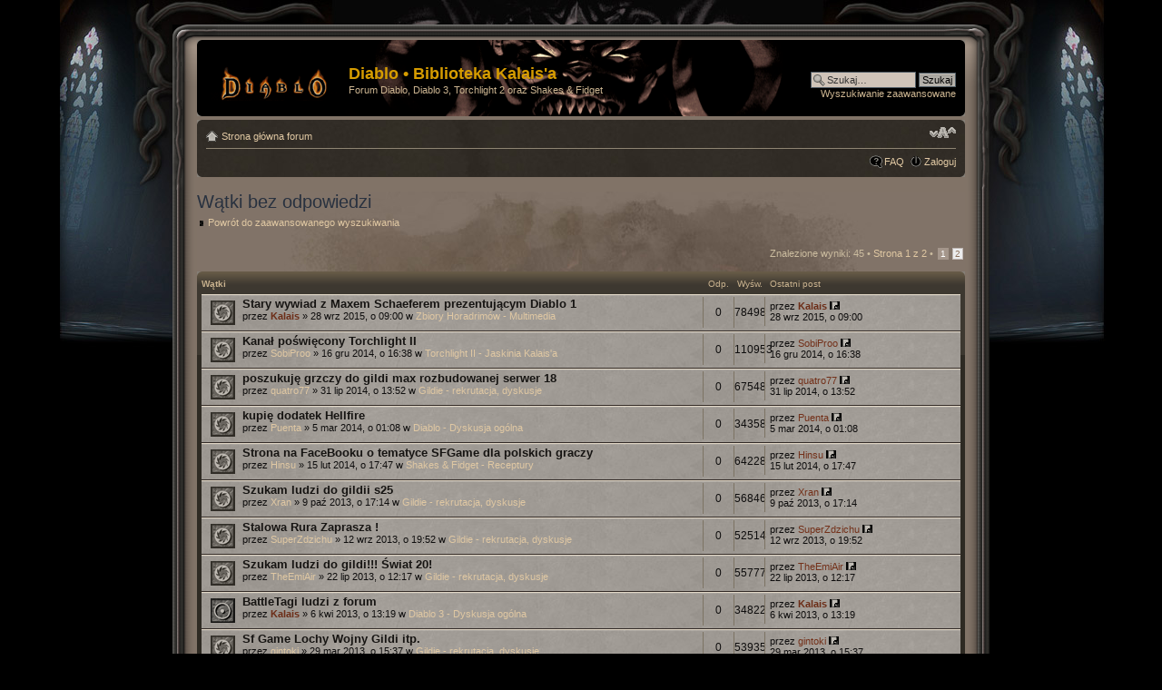

--- FILE ---
content_type: text/html; charset=UTF-8
request_url: http://diablo.kalais.net/forum/search.php?search_id=unanswered&sid=a869af9283ea4bb1549a699476856b37
body_size: 7189
content:
<!DOCTYPE html PUBLIC "-//W3C//DTD XHTML 1.0 Strict//EN" "http://www.w3.org/TR/xhtml1/DTD/xhtml1-strict.dtd">
<html xmlns="http://www.w3.org/1999/xhtml" dir="ltr" lang="pl-pl" xml:lang="pl-pl">
<head>

<meta http-equiv="content-type" content="text/html; charset=UTF-8" />
<meta http-equiv="content-style-type" content="text/css" />
<meta http-equiv="content-language" content="pl-pl" />
<meta http-equiv="imagetoolbar" content="no" />
<meta name="resource-type" content="document" />
<meta name="distribution" content="global" />
<meta name="copyright" content="2000, 2002, 2005, 2007 phpBB Group" />
<meta name="keywords" content="" />
<meta name="description" content="" />
<meta http-equiv="X-UA-Compatible" content="IE=EmulateIE7" />

<title>Diablo • Biblioteka Kalais'a &bull; Wątki bez odpowiedzi</title>

<link rel="alternate" type="application/atom+xml" title="Kanał - Diablo • Biblioteka Kalais'a" href="http://diablo.kalais.net/forum/feed.php" /><link rel="alternate" type="application/atom+xml" title="Kanał - Wszystkie działy" href="http://diablo.kalais.net/forum/feed.php?mode=forums" /><link rel="alternate" type="application/atom+xml" title="Kanał - Najnowsze wątki" href="http://diablo.kalais.net/forum/feed.php?mode=topics" />

<!--
	phpBB style name: Diablo Kalais
	Based on style:   prosilver Special Edition which is based on prosilver
	Original author:  Tom Beddard ( http://www.subBlue.com/ )
	Modified by: phpBB Styles Team     
	Modified by: Kalais ( http://www.kalais.net/ )
	
	NOTE: This page was generated by phpBB, the free open-source bulletin board package.
	      The phpBB Group is not responsible for the content of this page and forum. For more information
	      about phpBB please visit http://www.phpbb.com
-->

<script type="text/javascript">
// <![CDATA[
	var jump_page = 'Wprowadź numer strony, do której chcesz przejść:';
	var on_page = '1';
	var per_page = '30';
	var base_url = './search.php?st=0&amp;sk=t&amp;sd=d&amp;sr=topics&amp;sid=b0cae40598a969bd1c2a3e528788333b&amp;search_id=unanswered';
	var style_cookie = 'phpBBstyle';
	var style_cookie_settings = '; path=/; domain=.kalais.net';
	var onload_functions = new Array();
	var onunload_functions = new Array();

	

	/**
	* Find a member
	*/
	function find_username(url)
	{
		popup(url, 760, 570, '_usersearch');
		return false;
	}

	/**
	* New function for handling multiple calls to window.onload and window.unload by pentapenguin
	*/
	window.onload = function()
	{
		for (var i = 0; i < onload_functions.length; i++)
		{
			eval(onload_functions[i]);
		}
	}

	window.onunload = function()
	{
		for (var i = 0; i < onunload_functions.length; i++)
		{
			eval(onunload_functions[i]);
		}
	}

// ]]>
</script>
<script type="text/javascript" src="./styles/prosilver_se/template/styleswitcher.js"></script>
<script type="text/javascript" src="./styles/prosilver_se/template/forum_fn.js"></script>

<link href="./styles/prosilver_se/theme/print.css" rel="stylesheet" type="text/css" media="print" title="printonly" />
<link href="./style.php?id=2&amp;lang=en&amp;sid=b0cae40598a969bd1c2a3e528788333b" rel="stylesheet" type="text/css" media="screen, projection" />

<link href="./styles/prosilver_se/theme/normal.css" rel="stylesheet" type="text/css" title="A" />
<link href="./styles/prosilver_se/theme/medium.css" rel="alternate stylesheet" type="text/css" title="A+" />
<link href="./styles/prosilver_se/theme/large.css" rel="alternate stylesheet" type="text/css" title="A++" />



</head>

<body id="phpbb" class="section-search ltr">

<div id="wrap">
    <div class="border-left">
    <div class="border-right">
    <div class="border-top">
    <div class="border-top-left">
    <div class="border-top-right">
        <div class="inside" style="direction: ltr;">
        	<a id="top" name="top" accesskey="t"></a>
        	<div id="page-header">
        		<div class="headerbar">
        			<div class="inner"><span class="corners-top"><span></span></span>
        
        			<div id="site-description">
        				<a href="./index.php?sid=b0cae40598a969bd1c2a3e528788333b" title="Strona główna forum" id="logo"><img src="./styles/prosilver_se/imageset/site_logo.gif" width="139" height="52" alt="" title="" /></a>
        				<h1>Diablo • Biblioteka Kalais'a</h1>
        				<p>Forum Diablo, Diablo 3, Torchlight 2 oraz Shakes &amp; Fidget</p>
        				<p class="skiplink"><a href="#start_here">Przejdź do zawartości</a></p>
        			</div>
        
        		
        			<div id="search-box">
        				<form action="./search.php?sid=b0cae40598a969bd1c2a3e528788333b" method="post" id="search">
        				<fieldset>
        					<input name="keywords" id="keywords" type="text" maxlength="128" title="Szukaj słów kluczowych" class="inputbox search" value="Szukaj…" onclick="if(this.value=='Szukaj…')this.value='';" onblur="if(this.value=='')this.value='Szukaj…';" /> 
        					<input class="button2" value="Szukaj" type="submit" /><br />
        					<a href="./search.php?sid=b0cae40598a969bd1c2a3e528788333b" title="Pokaż zaawansowane opcje wyszukiwania">Wyszukiwanie zaawansowane</a> 
        				</fieldset>
        				</form>
        			</div>
        		
        
        			<span class="corners-bottom"><span></span></span></div>
        		</div>
				
				<div class="navbar">
        			<div class="inner"><span class="corners-top"><span></span></span>

        			<ul class="linklist navlinks">
        				<li class="icon-home"><a href="./index.php?sid=b0cae40598a969bd1c2a3e528788333b" accesskey="h">Strona główna forum</a> </li>
        
        				<li class="rightside"><a href="#" onclick="fontsizeup(); return false;" onkeypress="return fontsizeup(event);" class="fontsize" title="Zmień rozmiar tekstu">Zmień rozmiar tekstu</a></li>
        
        				
        			</ul>	
        			
        
        			<ul class="linklist rightside">
        				<li class="icon-faq"><a href="./faq.php?sid=b0cae40598a969bd1c2a3e528788333b" title="Najczęściej zadawane pytania">FAQ</a></li>
        				
							<li class="icon-logout"><a href="./ucp.php?mode=login&amp;sid=b0cae40598a969bd1c2a3e528788333b" title="Zaloguj" accesskey="x">Zaloguj</a></li>
        				
        			</ul>
        			<span class="corners-bottom"><span></span></span></div>
        		</div>
        
        	</div>
        
        	<a name="start_here"></a>
        	<div id="page-body">
        		
				

<h2>Wątki bez odpowiedzi</h2>

	<p><a class="left" href="./search.php?sid=b0cae40598a969bd1c2a3e528788333b" title="Wyszukiwanie zaawansowane">Powrót do zaawansowanego wyszukiwania</a></p>

	<form method="post" action="./search.php?st=0&amp;sk=t&amp;sd=d&amp;sr=topics&amp;sid=b0cae40598a969bd1c2a3e528788333b&amp;search_id=unanswered">

	<div class="topic-actions">

	
		<div class="search-box">
			
		</div>
	

		<div class="rightside pagination">
			Znalezione wyniki: 45 &bull; <a href="#" onclick="jumpto(); return false;" title="Kliknij, aby skoczyć do strony…">Strona <strong>1</strong> z <strong>2</strong></a> &bull; <span><strong>1</strong><span class="page-sep">, </span><a href="./search.php?st=0&amp;sk=t&amp;sd=d&amp;sr=topics&amp;sid=b0cae40598a969bd1c2a3e528788333b&amp;search_id=unanswered&amp;start=30">2</a></span>
		</div>
	</div>

	</form>

	<div class="forumbg">

		<div class="inner"><span class="corners-top"><span></span></span>
		<ul class="topiclist">
			<li class="header">
				<dl class="icon">
					<dt>Wątki</dt>
					<dd class="posts">Odp.</dd>
					<dd class="views">Wyśw.</dd>
					<dd class="lastpost"><span>Ostatni post</span></dd>
				</dl>
			</li>
		</ul>
		<ul class="topiclist topics">

		
			<li class="row bg1">
				<dl class="icon" style="background-image: url(./styles/prosilver_se/imageset/topic_read.gif); background-repeat: no-repeat;">
					<dt >
						
						<a href="./viewtopic.php?f=12&amp;t=378&amp;sid=b0cae40598a969bd1c2a3e528788333b" class="topictitle">Stary wywiad z Maxem Schaeferem prezentującym Diablo 1</a> 
						<br />
						
						przez <a href="./memberlist.php?mode=viewprofile&amp;u=2&amp;sid=b0cae40598a969bd1c2a3e528788333b" style="color: #6C2D17;" class="username-coloured">Kalais</a> &raquo; 28 wrz 2015, o 09:00
						w <a href="./viewforum.php?f=12&amp;sid=b0cae40598a969bd1c2a3e528788333b">Zbiory Horadrimów - Multimedia</a>
					</dt>
					<dd class="posts">0</dd>
					<dd class="views">78498</dd>
					<dd class="lastpost"><span>
						przez <a href="./memberlist.php?mode=viewprofile&amp;u=2&amp;sid=b0cae40598a969bd1c2a3e528788333b" style="color: #6C2D17;" class="username-coloured">Kalais</a>
						<a href="./viewtopic.php?f=12&amp;t=378&amp;p=2607&amp;sid=b0cae40598a969bd1c2a3e528788333b#p2607"><img src="./styles/prosilver_se/imageset/icon_topic_latest.gif" width="11" height="9" alt="Zobacz najnowszy post" title="Zobacz najnowszy post" /></a> <br />28 wrz 2015, o 09:00<br /> </span>
					</dd>
				</dl>
			</li>
		
			<li class="row bg2">
				<dl class="icon" style="background-image: url(./styles/prosilver_se/imageset/topic_read.gif); background-repeat: no-repeat;">
					<dt >
						
						<a href="./viewtopic.php?f=14&amp;t=375&amp;sid=b0cae40598a969bd1c2a3e528788333b" class="topictitle">Kanał poświęcony Torchlight II</a> 
						<br />
						
						przez <a href="./memberlist.php?mode=viewprofile&amp;u=742&amp;sid=b0cae40598a969bd1c2a3e528788333b">SobiProo</a> &raquo; 16 gru 2014, o 16:38
						w <a href="./viewforum.php?f=14&amp;sid=b0cae40598a969bd1c2a3e528788333b">Torchlight II - Jaskinia Kalais'a</a>
					</dt>
					<dd class="posts">0</dd>
					<dd class="views">110953</dd>
					<dd class="lastpost"><span>
						przez <a href="./memberlist.php?mode=viewprofile&amp;u=742&amp;sid=b0cae40598a969bd1c2a3e528788333b">SobiProo</a>
						<a href="./viewtopic.php?f=14&amp;t=375&amp;p=2560&amp;sid=b0cae40598a969bd1c2a3e528788333b#p2560"><img src="./styles/prosilver_se/imageset/icon_topic_latest.gif" width="11" height="9" alt="Zobacz najnowszy post" title="Zobacz najnowszy post" /></a> <br />16 gru 2014, o 16:38<br /> </span>
					</dd>
				</dl>
			</li>
		
			<li class="row bg1">
				<dl class="icon" style="background-image: url(./styles/prosilver_se/imageset/topic_read.gif); background-repeat: no-repeat;">
					<dt >
						
						<a href="./viewtopic.php?f=19&amp;t=374&amp;sid=b0cae40598a969bd1c2a3e528788333b" class="topictitle">poszukuję grzczy do gildi max rozbudowanej serwer 18</a> 
						<br />
						
						przez <a href="./memberlist.php?mode=viewprofile&amp;u=729&amp;sid=b0cae40598a969bd1c2a3e528788333b">quatro77</a> &raquo; 31 lip 2014, o 13:52
						w <a href="./viewforum.php?f=19&amp;sid=b0cae40598a969bd1c2a3e528788333b">Gildie - rekrutacja, dyskusje</a>
					</dt>
					<dd class="posts">0</dd>
					<dd class="views">67548</dd>
					<dd class="lastpost"><span>
						przez <a href="./memberlist.php?mode=viewprofile&amp;u=729&amp;sid=b0cae40598a969bd1c2a3e528788333b">quatro77</a>
						<a href="./viewtopic.php?f=19&amp;t=374&amp;p=2548&amp;sid=b0cae40598a969bd1c2a3e528788333b#p2548"><img src="./styles/prosilver_se/imageset/icon_topic_latest.gif" width="11" height="9" alt="Zobacz najnowszy post" title="Zobacz najnowszy post" /></a> <br />31 lip 2014, o 13:52<br /> </span>
					</dd>
				</dl>
			</li>
		
			<li class="row bg2">
				<dl class="icon" style="background-image: url(./styles/prosilver_se/imageset/topic_read.gif); background-repeat: no-repeat;">
					<dt >
						
						<a href="./viewtopic.php?f=3&amp;t=371&amp;sid=b0cae40598a969bd1c2a3e528788333b" class="topictitle">kupię dodatek Hellfire</a> 
						<br />
						
						przez <a href="./memberlist.php?mode=viewprofile&amp;u=710&amp;sid=b0cae40598a969bd1c2a3e528788333b">Puenta</a> &raquo; 5 mar 2014, o 01:08
						w <a href="./viewforum.php?f=3&amp;sid=b0cae40598a969bd1c2a3e528788333b">Diablo - Dyskusja ogólna</a>
					</dt>
					<dd class="posts">0</dd>
					<dd class="views">34358</dd>
					<dd class="lastpost"><span>
						przez <a href="./memberlist.php?mode=viewprofile&amp;u=710&amp;sid=b0cae40598a969bd1c2a3e528788333b">Puenta</a>
						<a href="./viewtopic.php?f=3&amp;t=371&amp;p=2520&amp;sid=b0cae40598a969bd1c2a3e528788333b#p2520"><img src="./styles/prosilver_se/imageset/icon_topic_latest.gif" width="11" height="9" alt="Zobacz najnowszy post" title="Zobacz najnowszy post" /></a> <br />5 mar 2014, o 01:08<br /> </span>
					</dd>
				</dl>
			</li>
		
			<li class="row bg1">
				<dl class="icon" style="background-image: url(./styles/prosilver_se/imageset/topic_read.gif); background-repeat: no-repeat;">
					<dt >
						
						<a href="./viewtopic.php?f=16&amp;t=370&amp;sid=b0cae40598a969bd1c2a3e528788333b" class="topictitle">Strona na FaceBooku o tematyce SFGame dla polskich graczy</a> 
						<br />
						
						przez <a href="./memberlist.php?mode=viewprofile&amp;u=709&amp;sid=b0cae40598a969bd1c2a3e528788333b">Hinsu</a> &raquo; 15 lut 2014, o 17:47
						w <a href="./viewforum.php?f=16&amp;sid=b0cae40598a969bd1c2a3e528788333b">Shakes &amp; Fidget - Receptury</a>
					</dt>
					<dd class="posts">0</dd>
					<dd class="views">64228</dd>
					<dd class="lastpost"><span>
						przez <a href="./memberlist.php?mode=viewprofile&amp;u=709&amp;sid=b0cae40598a969bd1c2a3e528788333b">Hinsu</a>
						<a href="./viewtopic.php?f=16&amp;t=370&amp;p=2519&amp;sid=b0cae40598a969bd1c2a3e528788333b#p2519"><img src="./styles/prosilver_se/imageset/icon_topic_latest.gif" width="11" height="9" alt="Zobacz najnowszy post" title="Zobacz najnowszy post" /></a> <br />15 lut 2014, o 17:47<br /> </span>
					</dd>
				</dl>
			</li>
		
			<li class="row bg2">
				<dl class="icon" style="background-image: url(./styles/prosilver_se/imageset/topic_read.gif); background-repeat: no-repeat;">
					<dt >
						
						<a href="./viewtopic.php?f=19&amp;t=364&amp;sid=b0cae40598a969bd1c2a3e528788333b" class="topictitle">Szukam ludzi do gildii s25</a> 
						<br />
						
						przez <a href="./memberlist.php?mode=viewprofile&amp;u=686&amp;sid=b0cae40598a969bd1c2a3e528788333b">Xran</a> &raquo; 9 paź 2013, o 17:14
						w <a href="./viewforum.php?f=19&amp;sid=b0cae40598a969bd1c2a3e528788333b">Gildie - rekrutacja, dyskusje</a>
					</dt>
					<dd class="posts">0</dd>
					<dd class="views">56846</dd>
					<dd class="lastpost"><span>
						przez <a href="./memberlist.php?mode=viewprofile&amp;u=686&amp;sid=b0cae40598a969bd1c2a3e528788333b">Xran</a>
						<a href="./viewtopic.php?f=19&amp;t=364&amp;p=2478&amp;sid=b0cae40598a969bd1c2a3e528788333b#p2478"><img src="./styles/prosilver_se/imageset/icon_topic_latest.gif" width="11" height="9" alt="Zobacz najnowszy post" title="Zobacz najnowszy post" /></a> <br />9 paź 2013, o 17:14<br /> </span>
					</dd>
				</dl>
			</li>
		
			<li class="row bg1">
				<dl class="icon" style="background-image: url(./styles/prosilver_se/imageset/topic_read.gif); background-repeat: no-repeat;">
					<dt >
						
						<a href="./viewtopic.php?f=19&amp;t=362&amp;sid=b0cae40598a969bd1c2a3e528788333b" class="topictitle">Stalowa Rura Zaprasza !</a> 
						<br />
						
						przez <a href="./memberlist.php?mode=viewprofile&amp;u=682&amp;sid=b0cae40598a969bd1c2a3e528788333b">SuperZdzichu</a> &raquo; 12 wrz 2013, o 19:52
						w <a href="./viewforum.php?f=19&amp;sid=b0cae40598a969bd1c2a3e528788333b">Gildie - rekrutacja, dyskusje</a>
					</dt>
					<dd class="posts">0</dd>
					<dd class="views">52514</dd>
					<dd class="lastpost"><span>
						przez <a href="./memberlist.php?mode=viewprofile&amp;u=682&amp;sid=b0cae40598a969bd1c2a3e528788333b">SuperZdzichu</a>
						<a href="./viewtopic.php?f=19&amp;t=362&amp;p=2476&amp;sid=b0cae40598a969bd1c2a3e528788333b#p2476"><img src="./styles/prosilver_se/imageset/icon_topic_latest.gif" width="11" height="9" alt="Zobacz najnowszy post" title="Zobacz najnowszy post" /></a> <br />12 wrz 2013, o 19:52<br /> </span>
					</dd>
				</dl>
			</li>
		
			<li class="row bg2">
				<dl class="icon" style="background-image: url(./styles/prosilver_se/imageset/topic_read.gif); background-repeat: no-repeat;">
					<dt >
						
						<a href="./viewtopic.php?f=19&amp;t=353&amp;sid=b0cae40598a969bd1c2a3e528788333b" class="topictitle">Szukam ludzi do gildi!!! Świat 20!</a> 
						<br />
						
						przez <a href="./memberlist.php?mode=viewprofile&amp;u=670&amp;sid=b0cae40598a969bd1c2a3e528788333b">TheEmiAir</a> &raquo; 22 lip 2013, o 12:17
						w <a href="./viewforum.php?f=19&amp;sid=b0cae40598a969bd1c2a3e528788333b">Gildie - rekrutacja, dyskusje</a>
					</dt>
					<dd class="posts">0</dd>
					<dd class="views">55777</dd>
					<dd class="lastpost"><span>
						przez <a href="./memberlist.php?mode=viewprofile&amp;u=670&amp;sid=b0cae40598a969bd1c2a3e528788333b">TheEmiAir</a>
						<a href="./viewtopic.php?f=19&amp;t=353&amp;p=2436&amp;sid=b0cae40598a969bd1c2a3e528788333b#p2436"><img src="./styles/prosilver_se/imageset/icon_topic_latest.gif" width="11" height="9" alt="Zobacz najnowszy post" title="Zobacz najnowszy post" /></a> <br />22 lip 2013, o 12:17<br /> </span>
					</dd>
				</dl>
			</li>
		
			<li class="row bg1">
				<dl class="icon" style="background-image: url(./styles/prosilver_se/imageset/announce_read.gif); background-repeat: no-repeat;">
					<dt >
						
						<a href="./viewtopic.php?f=10&amp;t=347&amp;sid=b0cae40598a969bd1c2a3e528788333b" class="topictitle">BattleTagi ludzi z forum</a> 
						<br />
						
						przez <a href="./memberlist.php?mode=viewprofile&amp;u=2&amp;sid=b0cae40598a969bd1c2a3e528788333b" style="color: #6C2D17;" class="username-coloured">Kalais</a> &raquo; 6 kwi 2013, o 13:19
						w <a href="./viewforum.php?f=10&amp;sid=b0cae40598a969bd1c2a3e528788333b">Diablo 3 - Dyskusja ogólna</a>
					</dt>
					<dd class="posts">0</dd>
					<dd class="views">34822</dd>
					<dd class="lastpost"><span>
						przez <a href="./memberlist.php?mode=viewprofile&amp;u=2&amp;sid=b0cae40598a969bd1c2a3e528788333b" style="color: #6C2D17;" class="username-coloured">Kalais</a>
						<a href="./viewtopic.php?f=10&amp;t=347&amp;p=2416&amp;sid=b0cae40598a969bd1c2a3e528788333b#p2416"><img src="./styles/prosilver_se/imageset/icon_topic_latest.gif" width="11" height="9" alt="Zobacz najnowszy post" title="Zobacz najnowszy post" /></a> <br />6 kwi 2013, o 13:19<br /> </span>
					</dd>
				</dl>
			</li>
		
			<li class="row bg2">
				<dl class="icon" style="background-image: url(./styles/prosilver_se/imageset/topic_read.gif); background-repeat: no-repeat;">
					<dt >
						
						<a href="./viewtopic.php?f=19&amp;t=346&amp;sid=b0cae40598a969bd1c2a3e528788333b" class="topictitle">Sf Game Lochy Wojny Gildi itp.</a> 
						<br />
						
						przez <a href="./memberlist.php?mode=viewprofile&amp;u=650&amp;sid=b0cae40598a969bd1c2a3e528788333b">gintoki</a> &raquo; 29 mar 2013, o 15:37
						w <a href="./viewforum.php?f=19&amp;sid=b0cae40598a969bd1c2a3e528788333b">Gildie - rekrutacja, dyskusje</a>
					</dt>
					<dd class="posts">0</dd>
					<dd class="views">53935</dd>
					<dd class="lastpost"><span>
						przez <a href="./memberlist.php?mode=viewprofile&amp;u=650&amp;sid=b0cae40598a969bd1c2a3e528788333b">gintoki</a>
						<a href="./viewtopic.php?f=19&amp;t=346&amp;p=2415&amp;sid=b0cae40598a969bd1c2a3e528788333b#p2415"><img src="./styles/prosilver_se/imageset/icon_topic_latest.gif" width="11" height="9" alt="Zobacz najnowszy post" title="Zobacz najnowszy post" /></a> <br />29 mar 2013, o 15:37<br /> </span>
					</dd>
				</dl>
			</li>
		
			<li class="row bg1">
				<dl class="icon" style="background-image: url(./styles/prosilver_se/imageset/topic_read.gif); background-repeat: no-repeat;">
					<dt >
						
						<a href="./viewtopic.php?f=19&amp;t=343&amp;sid=b0cae40598a969bd1c2a3e528788333b" class="topictitle">Zapraszam do gildi!!!</a> 
						<br />
						
						przez <a href="./memberlist.php?mode=viewprofile&amp;u=644&amp;sid=b0cae40598a969bd1c2a3e528788333b">bercik012</a> &raquo; 13 sty 2013, o 11:13
						w <a href="./viewforum.php?f=19&amp;sid=b0cae40598a969bd1c2a3e528788333b">Gildie - rekrutacja, dyskusje</a>
					</dt>
					<dd class="posts">0</dd>
					<dd class="views">56058</dd>
					<dd class="lastpost"><span>
						przez <a href="./memberlist.php?mode=viewprofile&amp;u=644&amp;sid=b0cae40598a969bd1c2a3e528788333b">bercik012</a>
						<a href="./viewtopic.php?f=19&amp;t=343&amp;p=2409&amp;sid=b0cae40598a969bd1c2a3e528788333b#p2409"><img src="./styles/prosilver_se/imageset/icon_topic_latest.gif" width="11" height="9" alt="Zobacz najnowszy post" title="Zobacz najnowszy post" /></a> <br />13 sty 2013, o 11:13<br /> </span>
					</dd>
				</dl>
			</li>
		
			<li class="row bg2">
				<dl class="icon" style="background-image: url(./styles/prosilver_se/imageset/topic_read.gif); background-repeat: no-repeat;">
					<dt >
						
						<a href="./viewtopic.php?f=19&amp;t=342&amp;sid=b0cae40598a969bd1c2a3e528788333b" class="topictitle">[s20] Cerberus</a> 
						<br />
						
						przez <a href="./memberlist.php?mode=viewprofile&amp;u=643&amp;sid=b0cae40598a969bd1c2a3e528788333b">Rocky997</a> &raquo; 12 sty 2013, o 17:33
						w <a href="./viewforum.php?f=19&amp;sid=b0cae40598a969bd1c2a3e528788333b">Gildie - rekrutacja, dyskusje</a>
					</dt>
					<dd class="posts">0</dd>
					<dd class="views">55116</dd>
					<dd class="lastpost"><span>
						przez <a href="./memberlist.php?mode=viewprofile&amp;u=643&amp;sid=b0cae40598a969bd1c2a3e528788333b">Rocky997</a>
						<a href="./viewtopic.php?f=19&amp;t=342&amp;p=2408&amp;sid=b0cae40598a969bd1c2a3e528788333b#p2408"><img src="./styles/prosilver_se/imageset/icon_topic_latest.gif" width="11" height="9" alt="Zobacz najnowszy post" title="Zobacz najnowszy post" /></a> <br />12 sty 2013, o 17:33<br /> </span>
					</dd>
				</dl>
			</li>
		
			<li class="row bg1">
				<dl class="icon" style="background-image: url(./styles/prosilver_se/imageset/topic_read.gif); background-repeat: no-repeat;">
					<dt >
						
						<a href="./viewtopic.php?f=14&amp;t=341&amp;sid=b0cae40598a969bd1c2a3e528788333b" class="topictitle">Problem z grą przez lan</a> 
						<br />
						
						przez <a href="./memberlist.php?mode=viewprofile&amp;u=642&amp;sid=b0cae40598a969bd1c2a3e528788333b">mat89er</a> &raquo; 11 sty 2013, o 08:28
						w <a href="./viewforum.php?f=14&amp;sid=b0cae40598a969bd1c2a3e528788333b">Torchlight II - Jaskinia Kalais'a</a>
					</dt>
					<dd class="posts">0</dd>
					<dd class="views">54940</dd>
					<dd class="lastpost"><span>
						przez <a href="./memberlist.php?mode=viewprofile&amp;u=642&amp;sid=b0cae40598a969bd1c2a3e528788333b">mat89er</a>
						<a href="./viewtopic.php?f=14&amp;t=341&amp;p=2407&amp;sid=b0cae40598a969bd1c2a3e528788333b#p2407"><img src="./styles/prosilver_se/imageset/icon_topic_latest.gif" width="11" height="9" alt="Zobacz najnowszy post" title="Zobacz najnowszy post" /></a> <br />11 sty 2013, o 08:28<br /> </span>
					</dd>
				</dl>
			</li>
		
			<li class="row bg2">
				<dl class="icon" style="background-image: url(./styles/prosilver_se/imageset/topic_read.gif); background-repeat: no-repeat;">
					<dt >
						
						<a href="./viewtopic.php?f=14&amp;t=340&amp;sid=b0cae40598a969bd1c2a3e528788333b" class="topictitle">Problem z crashami</a> 
						<br />
						
						przez <a href="./memberlist.php?mode=viewprofile&amp;u=636&amp;sid=b0cae40598a969bd1c2a3e528788333b">istar</a> &raquo; 4 gru 2012, o 20:43
						w <a href="./viewforum.php?f=14&amp;sid=b0cae40598a969bd1c2a3e528788333b">Torchlight II - Jaskinia Kalais'a</a>
					</dt>
					<dd class="posts">0</dd>
					<dd class="views">60444</dd>
					<dd class="lastpost"><span>
						przez <a href="./memberlist.php?mode=viewprofile&amp;u=636&amp;sid=b0cae40598a969bd1c2a3e528788333b">istar</a>
						<a href="./viewtopic.php?f=14&amp;t=340&amp;p=2404&amp;sid=b0cae40598a969bd1c2a3e528788333b#p2404"><img src="./styles/prosilver_se/imageset/icon_topic_latest.gif" width="11" height="9" alt="Zobacz najnowszy post" title="Zobacz najnowszy post" /></a> <br />4 gru 2012, o 20:43<br /> </span>
					</dd>
				</dl>
			</li>
		
			<li class="row bg1">
				<dl class="icon" style="background-image: url(./styles/prosilver_se/imageset/topic_read.gif); background-repeat: no-repeat;">
					<dt >
						
						<a href="./viewtopic.php?f=14&amp;t=337&amp;sid=b0cae40598a969bd1c2a3e528788333b" class="topictitle">problem z itemami</a> 
						<br />
						
						przez <a href="./memberlist.php?mode=viewprofile&amp;u=631&amp;sid=b0cae40598a969bd1c2a3e528788333b">Myszyn</a> &raquo; 9 lis 2012, o 19:37
						w <a href="./viewforum.php?f=14&amp;sid=b0cae40598a969bd1c2a3e528788333b">Torchlight II - Jaskinia Kalais'a</a>
					</dt>
					<dd class="posts">0</dd>
					<dd class="views">54269</dd>
					<dd class="lastpost"><span>
						przez <a href="./memberlist.php?mode=viewprofile&amp;u=631&amp;sid=b0cae40598a969bd1c2a3e528788333b">Myszyn</a>
						<a href="./viewtopic.php?f=14&amp;t=337&amp;p=2399&amp;sid=b0cae40598a969bd1c2a3e528788333b#p2399"><img src="./styles/prosilver_se/imageset/icon_topic_latest.gif" width="11" height="9" alt="Zobacz najnowszy post" title="Zobacz najnowszy post" /></a> <br />9 lis 2012, o 19:37<br /> </span>
					</dd>
				</dl>
			</li>
		
			<li class="row bg2">
				<dl class="icon" style="background-image: url(./styles/prosilver_se/imageset/topic_read.gif); background-repeat: no-repeat;">
					<dt >
						
						<a href="./viewtopic.php?f=19&amp;t=335&amp;sid=b0cae40598a969bd1c2a3e528788333b" class="topictitle">Szukam gildii</a> 
						<br />
						
						przez <a href="./memberlist.php?mode=viewprofile&amp;u=624&amp;sid=b0cae40598a969bd1c2a3e528788333b">Szubik97</a> &raquo; 30 wrz 2012, o 21:49
						w <a href="./viewforum.php?f=19&amp;sid=b0cae40598a969bd1c2a3e528788333b">Gildie - rekrutacja, dyskusje</a>
					</dt>
					<dd class="posts">0</dd>
					<dd class="views">52523</dd>
					<dd class="lastpost"><span>
						przez <a href="./memberlist.php?mode=viewprofile&amp;u=624&amp;sid=b0cae40598a969bd1c2a3e528788333b">Szubik97</a>
						<a href="./viewtopic.php?f=19&amp;t=335&amp;p=2395&amp;sid=b0cae40598a969bd1c2a3e528788333b#p2395"><img src="./styles/prosilver_se/imageset/icon_topic_latest.gif" width="11" height="9" alt="Zobacz najnowszy post" title="Zobacz najnowszy post" /></a> <br />30 wrz 2012, o 21:49<br /> </span>
					</dd>
				</dl>
			</li>
		
			<li class="row bg1">
				<dl class="icon" style="background-image: url(./styles/prosilver_se/imageset/topic_read.gif); background-repeat: no-repeat;">
					<dt >
						
						<a href="./viewtopic.php?f=19&amp;t=331&amp;sid=b0cae40598a969bd1c2a3e528788333b" class="topictitle">UltraOnline Skarbiec-54% Trener-52% S/16</a> 
						<br />
						
						przez <a href="./memberlist.php?mode=viewprofile&amp;u=614&amp;sid=b0cae40598a969bd1c2a3e528788333b">Uranhare</a> &raquo; 10 sie 2012, o 08:25
						w <a href="./viewforum.php?f=19&amp;sid=b0cae40598a969bd1c2a3e528788333b">Gildie - rekrutacja, dyskusje</a>
					</dt>
					<dd class="posts">0</dd>
					<dd class="views">28749</dd>
					<dd class="lastpost"><span>
						przez <a href="./memberlist.php?mode=viewprofile&amp;u=614&amp;sid=b0cae40598a969bd1c2a3e528788333b">Uranhare</a>
						<a href="./viewtopic.php?f=19&amp;t=331&amp;p=2371&amp;sid=b0cae40598a969bd1c2a3e528788333b#p2371"><img src="./styles/prosilver_se/imageset/icon_topic_latest.gif" width="11" height="9" alt="Zobacz najnowszy post" title="Zobacz najnowszy post" /></a> <br />10 sie 2012, o 08:25<br /> </span>
					</dd>
				</dl>
			</li>
		
			<li class="row bg2">
				<dl class="icon" style="background-image: url(./styles/prosilver_se/imageset/topic_read.gif); background-repeat: no-repeat;">
					<dt >
						
						<a href="./viewtopic.php?f=14&amp;t=328&amp;sid=b0cae40598a969bd1c2a3e528788333b" class="topictitle">Sprzedam Torchlight tanio. (Steam Gift)</a> 
						<br />
						
						przez <a href="./memberlist.php?mode=viewprofile&amp;u=610&amp;sid=b0cae40598a969bd1c2a3e528788333b">k3lt</a> &raquo; 8 lip 2012, o 15:41
						w <a href="./viewforum.php?f=14&amp;sid=b0cae40598a969bd1c2a3e528788333b">Torchlight II - Jaskinia Kalais'a</a>
					</dt>
					<dd class="posts">0</dd>
					<dd class="views">34048</dd>
					<dd class="lastpost"><span>
						przez <a href="./memberlist.php?mode=viewprofile&amp;u=610&amp;sid=b0cae40598a969bd1c2a3e528788333b">k3lt</a>
						<a href="./viewtopic.php?f=14&amp;t=328&amp;p=2362&amp;sid=b0cae40598a969bd1c2a3e528788333b#p2362"><img src="./styles/prosilver_se/imageset/icon_topic_latest.gif" width="11" height="9" alt="Zobacz najnowszy post" title="Zobacz najnowszy post" /></a> <br />8 lip 2012, o 15:41<br /> </span>
					</dd>
				</dl>
			</li>
		
			<li class="row bg1">
				<dl class="icon" style="background-image: url(./styles/prosilver_se/imageset/topic_read.gif); background-repeat: no-repeat;">
					<dt >
						
						<a href="./viewtopic.php?f=16&amp;t=327&amp;sid=b0cae40598a969bd1c2a3e528788333b" class="topictitle">ZLODZEJSTWO</a> 
						<br />
						
						przez <a href="./memberlist.php?mode=viewprofile&amp;u=608&amp;sid=b0cae40598a969bd1c2a3e528788333b">hubcio23</a> &raquo; 6 lip 2012, o 20:01
						w <a href="./viewforum.php?f=16&amp;sid=b0cae40598a969bd1c2a3e528788333b">Shakes &amp; Fidget - Receptury</a>
					</dt>
					<dd class="posts">0</dd>
					<dd class="views">38283</dd>
					<dd class="lastpost"><span>
						przez <a href="./memberlist.php?mode=viewprofile&amp;u=608&amp;sid=b0cae40598a969bd1c2a3e528788333b">hubcio23</a>
						<a href="./viewtopic.php?f=16&amp;t=327&amp;p=2360&amp;sid=b0cae40598a969bd1c2a3e528788333b#p2360"><img src="./styles/prosilver_se/imageset/icon_topic_latest.gif" width="11" height="9" alt="Zobacz najnowszy post" title="Zobacz najnowszy post" /></a> <br />6 lip 2012, o 20:01<br /> </span>
					</dd>
				</dl>
			</li>
		
			<li class="row bg2">
				<dl class="icon" style="background-image: url(./styles/prosilver_se/imageset/topic_read.gif); background-repeat: no-repeat;">
					<dt >
						
						<a href="./viewtopic.php?f=16&amp;t=326&amp;sid=b0cae40598a969bd1c2a3e528788333b" class="topictitle">Detronizacja przydódcy gildii</a> 
						<br />
						
						przez <a href="./memberlist.php?mode=viewprofile&amp;u=607&amp;sid=b0cae40598a969bd1c2a3e528788333b">theshadow1</a> &raquo; 6 lip 2012, o 13:12
						w <a href="./viewforum.php?f=16&amp;sid=b0cae40598a969bd1c2a3e528788333b">Shakes &amp; Fidget - Receptury</a>
					</dt>
					<dd class="posts">0</dd>
					<dd class="views">41387</dd>
					<dd class="lastpost"><span>
						przez <a href="./memberlist.php?mode=viewprofile&amp;u=607&amp;sid=b0cae40598a969bd1c2a3e528788333b">theshadow1</a>
						<a href="./viewtopic.php?f=16&amp;t=326&amp;p=2359&amp;sid=b0cae40598a969bd1c2a3e528788333b#p2359"><img src="./styles/prosilver_se/imageset/icon_topic_latest.gif" width="11" height="9" alt="Zobacz najnowszy post" title="Zobacz najnowszy post" /></a> <br />6 lip 2012, o 13:12<br /> </span>
					</dd>
				</dl>
			</li>
		
			<li class="row bg1">
				<dl class="icon" style="background-image: url(./styles/prosilver_se/imageset/topic_read.gif); background-repeat: no-repeat;">
					<dt >
						
						<a href="./viewtopic.php?f=19&amp;t=322&amp;sid=b0cae40598a969bd1c2a3e528788333b" class="topictitle">Nowa gildia !</a> 
						<br />
						
						przez <a href="./memberlist.php?mode=viewprofile&amp;u=597&amp;sid=b0cae40598a969bd1c2a3e528788333b">Sqqurek</a> &raquo; 25 kwi 2012, o 19:58
						w <a href="./viewforum.php?f=19&amp;sid=b0cae40598a969bd1c2a3e528788333b">Gildie - rekrutacja, dyskusje</a>
					</dt>
					<dd class="posts">0</dd>
					<dd class="views">32208</dd>
					<dd class="lastpost"><span>
						przez <a href="./memberlist.php?mode=viewprofile&amp;u=597&amp;sid=b0cae40598a969bd1c2a3e528788333b">Sqqurek</a>
						<a href="./viewtopic.php?f=19&amp;t=322&amp;p=2346&amp;sid=b0cae40598a969bd1c2a3e528788333b#p2346"><img src="./styles/prosilver_se/imageset/icon_topic_latest.gif" width="11" height="9" alt="Zobacz najnowszy post" title="Zobacz najnowszy post" /></a> <br />25 kwi 2012, o 19:58<br /> </span>
					</dd>
				</dl>
			</li>
		
			<li class="row bg2">
				<dl class="icon" style="background-image: url(./styles/prosilver_se/imageset/topic_read.gif); background-repeat: no-repeat;">
					<dt >
						
						<a href="./viewtopic.php?f=16&amp;t=313&amp;sid=b0cae40598a969bd1c2a3e528788333b" class="topictitle">Klaser i lochy w gildii</a> 
						<br />
						
						przez <a href="./memberlist.php?mode=viewprofile&amp;u=581&amp;sid=b0cae40598a969bd1c2a3e528788333b">Agnete</a> &raquo; 22 sty 2012, o 20:33
						w <a href="./viewforum.php?f=16&amp;sid=b0cae40598a969bd1c2a3e528788333b">Shakes &amp; Fidget - Receptury</a>
					</dt>
					<dd class="posts">0</dd>
					<dd class="views">38532</dd>
					<dd class="lastpost"><span>
						przez <a href="./memberlist.php?mode=viewprofile&amp;u=581&amp;sid=b0cae40598a969bd1c2a3e528788333b">Agnete</a>
						<a href="./viewtopic.php?f=16&amp;t=313&amp;p=2293&amp;sid=b0cae40598a969bd1c2a3e528788333b#p2293"><img src="./styles/prosilver_se/imageset/icon_topic_latest.gif" width="11" height="9" alt="Zobacz najnowszy post" title="Zobacz najnowszy post" /></a> <br />22 sty 2012, o 20:33<br /> </span>
					</dd>
				</dl>
			</li>
		
			<li class="row bg1">
				<dl class="icon" style="background-image: url(./styles/prosilver_se/imageset/topic_read.gif); background-repeat: no-repeat;">
					<dt >
						
						<a href="./viewtopic.php?f=16&amp;t=312&amp;sid=b0cae40598a969bd1c2a3e528788333b" class="topictitle">Shakes and Fidget</a> 
						<br />
						
						przez <a href="./memberlist.php?mode=viewprofile&amp;u=178&amp;sid=b0cae40598a969bd1c2a3e528788333b">Glacker</a> &raquo; 21 sty 2012, o 16:17
						w <a href="./viewforum.php?f=16&amp;sid=b0cae40598a969bd1c2a3e528788333b">Shakes &amp; Fidget - Receptury</a>
					</dt>
					<dd class="posts">0</dd>
					<dd class="views">38360</dd>
					<dd class="lastpost"><span>
						przez <a href="./memberlist.php?mode=viewprofile&amp;u=178&amp;sid=b0cae40598a969bd1c2a3e528788333b">Glacker</a>
						<a href="./viewtopic.php?f=16&amp;t=312&amp;p=2292&amp;sid=b0cae40598a969bd1c2a3e528788333b#p2292"><img src="./styles/prosilver_se/imageset/icon_topic_latest.gif" width="11" height="9" alt="Zobacz najnowszy post" title="Zobacz najnowszy post" /></a> <br />21 sty 2012, o 16:17<br /> </span>
					</dd>
				</dl>
			</li>
		
			<li class="row bg2">
				<dl class="icon" style="background-image: url(./styles/prosilver_se/imageset/topic_read.gif); background-repeat: no-repeat;">
					<dt >
						
						<a href="./viewtopic.php?f=19&amp;t=302&amp;sid=b0cae40598a969bd1c2a3e528788333b" class="topictitle">sf1 - breeze</a> 
						<br />
						
						przez <a href="./memberlist.php?mode=viewprofile&amp;u=561&amp;sid=b0cae40598a969bd1c2a3e528788333b">Kocham  Libase</a> &raquo; 27 paź 2011, o 22:29
						w <a href="./viewforum.php?f=19&amp;sid=b0cae40598a969bd1c2a3e528788333b">Gildie - rekrutacja, dyskusje</a>
					</dt>
					<dd class="posts">0</dd>
					<dd class="views">28453</dd>
					<dd class="lastpost"><span>
						przez <a href="./memberlist.php?mode=viewprofile&amp;u=561&amp;sid=b0cae40598a969bd1c2a3e528788333b">Kocham  Libase</a>
						<a href="./viewtopic.php?f=19&amp;t=302&amp;p=2182&amp;sid=b0cae40598a969bd1c2a3e528788333b#p2182"><img src="./styles/prosilver_se/imageset/icon_topic_latest.gif" width="11" height="9" alt="Zobacz najnowszy post" title="Zobacz najnowszy post" /></a> <br />27 paź 2011, o 22:29<br /> </span>
					</dd>
				</dl>
			</li>
		
			<li class="row bg1">
				<dl class="icon" style="background-image: url(./styles/prosilver_se/imageset/topic_read.gif); background-repeat: no-repeat;">
					<dt >
						
						<a href="./viewtopic.php?f=16&amp;t=298&amp;sid=b0cae40598a969bd1c2a3e528788333b" class="topictitle">Shakes &amp; Fidget - Receptury</a> 
						<br />
						
						przez <a href="./memberlist.php?mode=viewprofile&amp;u=547&amp;sid=b0cae40598a969bd1c2a3e528788333b">Razor</a> &raquo; 18 paź 2011, o 21:02
						w <a href="./viewforum.php?f=16&amp;sid=b0cae40598a969bd1c2a3e528788333b">Shakes &amp; Fidget - Receptury</a>
					</dt>
					<dd class="posts">0</dd>
					<dd class="views">36928</dd>
					<dd class="lastpost"><span>
						przez <a href="./memberlist.php?mode=viewprofile&amp;u=547&amp;sid=b0cae40598a969bd1c2a3e528788333b">Razor</a>
						<a href="./viewtopic.php?f=16&amp;t=298&amp;p=2120&amp;sid=b0cae40598a969bd1c2a3e528788333b#p2120"><img src="./styles/prosilver_se/imageset/icon_topic_latest.gif" width="11" height="9" alt="Zobacz najnowszy post" title="Zobacz najnowszy post" /></a> <br />18 paź 2011, o 21:02<br /> </span>
					</dd>
				</dl>
			</li>
		
			<li class="row bg2">
				<dl class="icon" style="background-image: url(./styles/prosilver_se/imageset/topic_read.gif); background-repeat: no-repeat;">
					<dt >
						
						<a href="./viewtopic.php?f=20&amp;t=297&amp;sid=b0cae40598a969bd1c2a3e528788333b" class="topictitle">Diablo 3 Cinematic - nowe kadry</a> 
						<br />
						
						przez <a href="./memberlist.php?mode=viewprofile&amp;u=2&amp;sid=b0cae40598a969bd1c2a3e528788333b" style="color: #6C2D17;" class="username-coloured">Kalais</a> &raquo; 17 paź 2011, o 20:39
						w <a href="./viewforum.php?f=20&amp;sid=b0cae40598a969bd1c2a3e528788333b">Diablo 3 (stare zapowiedzi, Blizzcony, arty, Beta)</a>
					</dt>
					<dd class="posts">0</dd>
					<dd class="views">21321</dd>
					<dd class="lastpost"><span>
						przez <a href="./memberlist.php?mode=viewprofile&amp;u=2&amp;sid=b0cae40598a969bd1c2a3e528788333b" style="color: #6C2D17;" class="username-coloured">Kalais</a>
						<a href="./viewtopic.php?f=20&amp;t=297&amp;p=2116&amp;sid=b0cae40598a969bd1c2a3e528788333b#p2116"><img src="./styles/prosilver_se/imageset/icon_topic_latest.gif" width="11" height="9" alt="Zobacz najnowszy post" title="Zobacz najnowszy post" /></a> <br />17 paź 2011, o 20:39<br /> </span>
					</dd>
				</dl>
			</li>
		
			<li class="row bg1">
				<dl class="icon" style="background-image: url(./styles/prosilver_se/imageset/topic_read.gif); background-repeat: no-repeat;">
					<dt >
						
						<a href="./viewtopic.php?f=16&amp;t=289&amp;sid=b0cae40598a969bd1c2a3e528788333b" class="topictitle">Zamiana konta</a> 
						<br />
						
						przez <a href="./memberlist.php?mode=viewprofile&amp;u=551&amp;sid=b0cae40598a969bd1c2a3e528788333b">kusy4</a> &raquo; 30 wrz 2011, o 18:26
						w <a href="./viewforum.php?f=16&amp;sid=b0cae40598a969bd1c2a3e528788333b">Shakes &amp; Fidget - Receptury</a>
					</dt>
					<dd class="posts">0</dd>
					<dd class="views">36947</dd>
					<dd class="lastpost"><span>
						przez <a href="./memberlist.php?mode=viewprofile&amp;u=551&amp;sid=b0cae40598a969bd1c2a3e528788333b">kusy4</a>
						<a href="./viewtopic.php?f=16&amp;t=289&amp;p=2083&amp;sid=b0cae40598a969bd1c2a3e528788333b#p2083"><img src="./styles/prosilver_se/imageset/icon_topic_latest.gif" width="11" height="9" alt="Zobacz najnowszy post" title="Zobacz najnowszy post" /></a> <br />30 wrz 2011, o 18:26<br /> </span>
					</dd>
				</dl>
			</li>
		
			<li class="row bg2">
				<dl class="icon" style="background-image: url(./styles/prosilver_se/imageset/topic_read.gif); background-repeat: no-repeat;">
					<dt >
						
						<a href="./viewtopic.php?f=6&amp;t=288&amp;sid=b0cae40598a969bd1c2a3e528788333b" class="topictitle">Bloodmoon - nowa gra twórców Shakes i Fidget</a> 
						<br />
						
						przez <a href="./memberlist.php?mode=viewprofile&amp;u=550&amp;sid=b0cae40598a969bd1c2a3e528788333b">superfan</a> &raquo; 30 wrz 2011, o 11:14
						w <a href="./viewforum.php?f=6&amp;sid=b0cae40598a969bd1c2a3e528788333b">Tawerna Ogdena - Offtopic</a>
					</dt>
					<dd class="posts">0</dd>
					<dd class="views">36825</dd>
					<dd class="lastpost"><span>
						przez <a href="./memberlist.php?mode=viewprofile&amp;u=550&amp;sid=b0cae40598a969bd1c2a3e528788333b">superfan</a>
						<a href="./viewtopic.php?f=6&amp;t=288&amp;p=2082&amp;sid=b0cae40598a969bd1c2a3e528788333b#p2082"><img src="./styles/prosilver_se/imageset/icon_topic_latest.gif" width="11" height="9" alt="Zobacz najnowszy post" title="Zobacz najnowszy post" /></a> <br />30 wrz 2011, o 11:14<br /> </span>
					</dd>
				</dl>
			</li>
		
			<li class="row bg1">
				<dl class="icon" style="background-image: url(./styles/prosilver_se/imageset/topic_read.gif); background-repeat: no-repeat;">
					<dt >
						
						<a href="./viewtopic.php?f=16&amp;t=286&amp;sid=b0cae40598a969bd1c2a3e528788333b" class="topictitle">Ble ble...</a> 
						<br />
						
						przez <a href="./memberlist.php?mode=viewprofile&amp;u=547&amp;sid=b0cae40598a969bd1c2a3e528788333b">Razor</a> &raquo; 15 wrz 2011, o 15:03
						w <a href="./viewforum.php?f=16&amp;sid=b0cae40598a969bd1c2a3e528788333b">Shakes &amp; Fidget - Receptury</a>
					</dt>
					<dd class="posts">0</dd>
					<dd class="views">36469</dd>
					<dd class="lastpost"><span>
						przez <a href="./memberlist.php?mode=viewprofile&amp;u=547&amp;sid=b0cae40598a969bd1c2a3e528788333b">Razor</a>
						<a href="./viewtopic.php?f=16&amp;t=286&amp;p=2077&amp;sid=b0cae40598a969bd1c2a3e528788333b#p2077"><img src="./styles/prosilver_se/imageset/icon_topic_latest.gif" width="11" height="9" alt="Zobacz najnowszy post" title="Zobacz najnowszy post" /></a> <br />15 wrz 2011, o 15:03<br /> </span>
					</dd>
				</dl>
			</li>
		
			<li class="row bg2">
				<dl class="icon" style="background-image: url(./styles/prosilver_se/imageset/topic_read.gif); background-repeat: no-repeat;">
					<dt >
						
						<a href="./viewtopic.php?f=6&amp;t=284&amp;sid=b0cae40598a969bd1c2a3e528788333b" class="topictitle">Dota 2</a> 
						<br />
						
						przez <a href="./memberlist.php?mode=viewprofile&amp;u=545&amp;sid=b0cae40598a969bd1c2a3e528788333b">Migoq</a> &raquo; 12 wrz 2011, o 12:43
						w <a href="./viewforum.php?f=6&amp;sid=b0cae40598a969bd1c2a3e528788333b">Tawerna Ogdena - Offtopic</a>
					</dt>
					<dd class="posts">0</dd>
					<dd class="views">40536</dd>
					<dd class="lastpost"><span>
						przez <a href="./memberlist.php?mode=viewprofile&amp;u=545&amp;sid=b0cae40598a969bd1c2a3e528788333b">Migoq</a>
						<a href="./viewtopic.php?f=6&amp;t=284&amp;p=2075&amp;sid=b0cae40598a969bd1c2a3e528788333b#p2075"><img src="./styles/prosilver_se/imageset/icon_topic_latest.gif" width="11" height="9" alt="Zobacz najnowszy post" title="Zobacz najnowszy post" /></a> <br />12 wrz 2011, o 12:43<br /> </span>
					</dd>
				</dl>
			</li>
		
		</ul>

		<span class="corners-bottom"><span></span></span></div>
	</div>
	
	<form method="post" action="./search.php?st=0&amp;sk=t&amp;sd=d&amp;sr=topics&amp;sid=b0cae40598a969bd1c2a3e528788333b&amp;search_id=unanswered">

	<fieldset class="display-options">
		<a href="./search.php?st=0&amp;sk=t&amp;sd=d&amp;sr=topics&amp;sid=b0cae40598a969bd1c2a3e528788333b&amp;search_id=unanswered&amp;start=30" class="right-box right">Następna strona</a>
			<label>Wyświetl posty nie starsze niż <select name="st" id="st"><option value="0" selected="selected">Wszystkie wyniki</option><option value="1">dzień</option><option value="7">tydzień</option><option value="14">2 tygodnie</option><option value="30">miesiąc</option><option value="90">3 miesiące</option><option value="180">6 miesięcy</option><option value="365">rok</option></select></label> <label><select name="sk" id="sk"><option value="a">Autor</option><option value="t" selected="selected">Data</option><option value="f">Dział</option><option value="i">Tytuł wątku</option><option value="s">Tytuł postu</option></select></label>
			<label><select name="sd" id="sd"><option value="a">Rosnąco</option><option value="d" selected="selected">Malejąco</option></select> <input type="submit" name="sort" value="Przejdź" class="button2" /></label>
		
	</fieldset>

	</form>

	<hr />

	<ul class="linklist">
		<li class="rightside pagination">
			Znalezione wyniki: 45 &bull; <a href="#" onclick="jumpto(); return false;" title="Kliknij, aby skoczyć do strony…">Strona <strong>1</strong> z <strong>2</strong></a> &bull; <span><strong>1</strong><span class="page-sep">, </span><a href="./search.php?st=0&amp;sk=t&amp;sd=d&amp;sr=topics&amp;sid=b0cae40598a969bd1c2a3e528788333b&amp;search_id=unanswered&amp;start=30">2</a></span>
		</li>
	</ul>

	<p></p><p><a class="left-box left" href="./search.php?sid=b0cae40598a969bd1c2a3e528788333b" title="Wyszukiwanie zaawansowane" accesskey="r">Powrót do zaawansowanego wyszukiwania</a></p>

	<br /><br />
</div>
    
                <div id="page-footer">
                
                	<div class="navbar">
                		<div class="inner"><span class="corners-top"><span></span></span>
<!-- Google ads start -->
					<p style="text-align: center; margin-bottom: 0px; margin-top: 5px;">
						<script type="text/javascript"><!--
						google_ad_client = "pub-8428309686968541";
						/* 728x90, forum */
						google_ad_slot = "5053777294";
						google_ad_width = 728;
						google_ad_height = 90;
						//-->
						</script>
						<script type="text/javascript" src="http://pagead2.googlesyndication.com/pagead/show_ads.js"></script>
        			</p>
<!-- Google ads stop -->
                		<ul class="linklist">
                			<li class="icon-home"><a href="./index.php?sid=b0cae40598a969bd1c2a3e528788333b" accesskey="h">Strona główna forum</a></li>
                				
                            <li class="rightside"><a href="./memberlist.php?mode=leaders&amp;sid=b0cae40598a969bd1c2a3e528788333b">Ekipa</a> &bull; <a href="./ucp.php?mode=delete_cookies&amp;sid=b0cae40598a969bd1c2a3e528788333b">Usuń ciasteczka</a> &bull; Strefa czasowa: UTC + 1 [ <abbr title="Daylight Saving Time - czas letni">DST</abbr> ]</li>
                		</ul>
                
                		<span class="corners-bottom"><span></span></span></div>
                	</div>
                </div>
            </div>
        <div class="border-bottom"><span><span></span></span></div>
    </div></div></div></div></div>
</div>
	
<!--
	We request you retain the full copyright notice below including the link to www.phpbb.com.
	This not only gives respect to the large amount of time given freely by the developers
	but also helps build interest, traffic and use of phpBB3. If you (honestly) cannot retain
	the full copyright we ask you at least leave in place the "Powered by phpBB" line, with
	"phpBB" linked to www.phpbb.com. If you refuse to include even this then support on our
	forums may be affected.

	The phpBB Group : 2006
//-->

	<div class="copyright">Powered by <a href="http://www.phpbb.com/">phpBB</a> &copy; 2000, 2002, 2005, 2007 phpBB Group
		<br />Projekt graficzny i skining forum: <a href="http://www.kalais.net/" title="Projektowanie stron internetowych">Kalais Studios</a> | Tłumaczenie forum: <a href="http://phpbb3.pl">phpBB3.PL</a><br />To forum jest częścią serwisu <a href="http://diablo.kalais.net/" title="Diablo">Diablo - Biblioteka Kalaisa</a> oraz <a href="http://torchlight2.kalais.net/" title="Torchlight 2">Torchlight 2 - Jaskinia Kalaisa</a>.<br />Forum i serwisy o grach komputerowych należą do <a href="http://games.kalais.net/" title="Sieć serwisów o grach komputerowych">games.kalais.net</a>.
	</div>



<div>
	<a id="bottom" name="bottom" accesskey="z"></a>
	
</div>

</body>
</html>

--- FILE ---
content_type: text/html; charset=utf-8
request_url: https://www.google.com/recaptcha/api2/aframe
body_size: 267
content:
<!DOCTYPE HTML><html><head><meta http-equiv="content-type" content="text/html; charset=UTF-8"></head><body><script nonce="TvCXtfqo3GN3a6yETbj0lw">/** Anti-fraud and anti-abuse applications only. See google.com/recaptcha */ try{var clients={'sodar':'https://pagead2.googlesyndication.com/pagead/sodar?'};window.addEventListener("message",function(a){try{if(a.source===window.parent){var b=JSON.parse(a.data);var c=clients[b['id']];if(c){var d=document.createElement('img');d.src=c+b['params']+'&rc='+(localStorage.getItem("rc::a")?sessionStorage.getItem("rc::b"):"");window.document.body.appendChild(d);sessionStorage.setItem("rc::e",parseInt(sessionStorage.getItem("rc::e")||0)+1);localStorage.setItem("rc::h",'1769077722943');}}}catch(b){}});window.parent.postMessage("_grecaptcha_ready", "*");}catch(b){}</script></body></html>